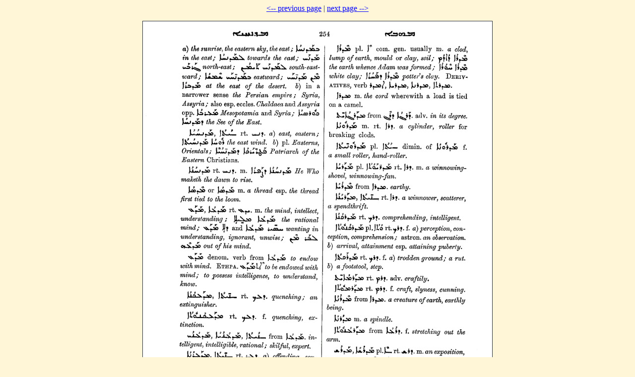

--- FILE ---
content_type: text/html; charset=UTF-8
request_url: http://www.dukhrana.com/lexicon/PayneSmith/page.php?p=254
body_size: 588
content:
<!DOCTYPE HTML PUBLIC "-//W3C//DTD HTML 4.01 Transitional//EN" "http://www.w3.org/TR/html4/loose.dtd">
<!-- Copyright (c) Lars Lindgren 2006 - 2025. All rights reserved. -->
<html>
<head>
<title>J. Payne Smith's (Mrs. Margoliouth) A Compendious Syriac Dictionary - Page 254</title>
<meta http-equiv="Content-Type" content="text/html; charset=ISO-8859-1">
<link href="/dukhrana.css" rel="stylesheet" type="text/css">
<link href="/fonts/fonts_meltho.css" rel="stylesheet" type="text/css">
<link href="/fonts/fonts_ios.css" rel="stylesheet" type="text/css">
</head>
<body background="/images/styles/scripture_background_tile.jpg" bgcolor="#fff6d7" text="#29303B" link="#0000ff" alink="#ff0000" vlink="#aa00aa">
<center>
<a href="page.php?p=253">&lt;-- previous page</a> | <a href="page.php?p=255">next page --&gt;</a><p>
<img src="pages//0263.jpg" border="1"></center>
<!--Page last modified: Friday June 20, 2025, 22:42:18 pm UTC-->
</body>
</html>
